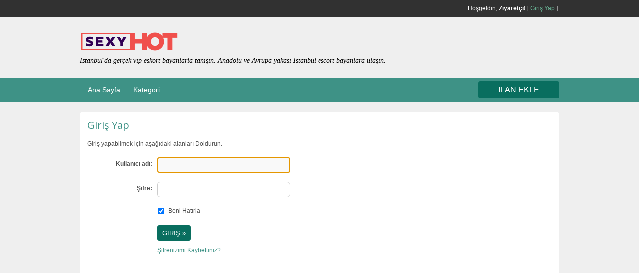

--- FILE ---
content_type: text/html; charset=UTF-8
request_url: https://www.escortbayanlariz.net/login?redirect_to=http%3A%2F%2Fwww.escortbayanlariz.net%2Fads%2Favrupayakasi-iri-popolu-escort
body_size: 9873
content:
<!DOCTYPE html>
<!--[if lt IE 7 ]> <html class="ie6" lang="tr" prefix="og: https://ogp.me/ns#"> <![endif]-->
<!--[if IE 7 ]>    <html class="ie7" lang="tr" prefix="og: https://ogp.me/ns#"> <![endif]-->
<!--[if IE 8 ]>    <html class="ie8" lang="tr" prefix="og: https://ogp.me/ns#"> <![endif]-->
<!--[if IE 9 ]>    <html class="ie9" lang="tr" prefix="og: https://ogp.me/ns#"> <![endif]-->
<!--[if (gt IE 9)|!(IE)]><!--> <html lang="tr" prefix="og: https://ogp.me/ns#"> <!--<![endif]-->
<head>
    
<meta name="ahrefs-site-verification" content="682985269cc03547c23f65d99f1dca070800d4a9c5e0dc11dbfd2370039b109f">

	<meta http-equiv="Content-Type" content="text/html; charset=UTF-8" />
	<link rel="profile" href="https://gmpg.org/xfn/11" />
	<link rel="alternate" type="application/rss+xml" title="RSS 2.0" href="https://www.escortbayanlariz.net/feed?post_type=ad_listing" />
	<link rel="pingback" href="https://www.escortbayanlariz.net/xmlrpc.php" />
	<meta http-equiv="X-UA-Compatible" content="IE=edge,chrome=1">
	<meta name="viewport" content="width=device-width, initial-scale=1" />
	<meta name="robots" content="all, index, follow, noodp, noydir, archive"/>
    <meta name=”google” content=”notranslate” />
	
	
		<style>img:is([sizes="auto" i], [sizes^="auto," i]) { contain-intrinsic-size: 3000px 1500px }</style>
	<meta name="generator" content="Bu sitenin AMP ve CDN (İç Link) kurulumu NGY tarafından yapılmıştır."/>
<!-- Rank Math PRO tarafından Arama Motoru Optimizasyonu - https://rankmath.com/ -->
<title>Login - İstanbul Escort Bayan - VİP ELİT Eskort Bayanlar</title>
<meta name="robots" content="follow, index, max-snippet:-1, max-video-preview:-1, max-image-preview:large"/>
<link rel="canonical" href="https://www.escortbayanlariz.net/login" />
<meta property="og:locale" content="tr_TR" />
<meta property="og:type" content="article" />
<meta property="og:title" content="Login - İstanbul Escort Bayan - VİP ELİT Eskort Bayanlar" />
<meta property="og:url" content="https://www.escortbayanlariz.net/login" />
<meta property="og:site_name" content="İstanbul Escort Bayan - VİP ELİT Eskort Bayanlar" />
<meta property="og:updated_time" content="2019-03-24T07:30:03+03:00" />
<meta name="twitter:card" content="summary_large_image" />
<meta name="twitter:title" content="Login - İstanbul Escort Bayan - VİP ELİT Eskort Bayanlar" />
<!-- /Rank Math WordPress SEO eklentisi -->

<link rel='dns-prefetch' href='//fonts.googleapis.com' />
<link rel="alternate" type="application/rss+xml" title="İstanbul Escort Bayan - VİP ELİT Eskort Bayanlar &raquo; akışı" href="https://www.escortbayanlariz.net/feed" />
<link rel="alternate" type="application/rss+xml" title="İstanbul Escort Bayan - VİP ELİT Eskort Bayanlar &raquo; yorum akışı" href="https://www.escortbayanlariz.net/comments/feed" />
<link rel="alternate" type="application/rss+xml" title="İstanbul Escort Bayan - VİP ELİT Eskort Bayanlar &raquo; Login yorum akışı" href="https://www.escortbayanlariz.net/login/feed" />
<script type="text/javascript">
/* <![CDATA[ */
window._wpemojiSettings = {"baseUrl":"https:\/\/s.w.org\/images\/core\/emoji\/15.0.3\/72x72\/","ext":".png","svgUrl":"https:\/\/s.w.org\/images\/core\/emoji\/15.0.3\/svg\/","svgExt":".svg","source":{"concatemoji":"https:\/\/www.escortbayanlariz.net\/wp-includes\/js\/wp-emoji-release.min.js?ver=6.7.4"}};
/*! This file is auto-generated */
!function(i,n){var o,s,e;function c(e){try{var t={supportTests:e,timestamp:(new Date).valueOf()};sessionStorage.setItem(o,JSON.stringify(t))}catch(e){}}function p(e,t,n){e.clearRect(0,0,e.canvas.width,e.canvas.height),e.fillText(t,0,0);var t=new Uint32Array(e.getImageData(0,0,e.canvas.width,e.canvas.height).data),r=(e.clearRect(0,0,e.canvas.width,e.canvas.height),e.fillText(n,0,0),new Uint32Array(e.getImageData(0,0,e.canvas.width,e.canvas.height).data));return t.every(function(e,t){return e===r[t]})}function u(e,t,n){switch(t){case"flag":return n(e,"\ud83c\udff3\ufe0f\u200d\u26a7\ufe0f","\ud83c\udff3\ufe0f\u200b\u26a7\ufe0f")?!1:!n(e,"\ud83c\uddfa\ud83c\uddf3","\ud83c\uddfa\u200b\ud83c\uddf3")&&!n(e,"\ud83c\udff4\udb40\udc67\udb40\udc62\udb40\udc65\udb40\udc6e\udb40\udc67\udb40\udc7f","\ud83c\udff4\u200b\udb40\udc67\u200b\udb40\udc62\u200b\udb40\udc65\u200b\udb40\udc6e\u200b\udb40\udc67\u200b\udb40\udc7f");case"emoji":return!n(e,"\ud83d\udc26\u200d\u2b1b","\ud83d\udc26\u200b\u2b1b")}return!1}function f(e,t,n){var r="undefined"!=typeof WorkerGlobalScope&&self instanceof WorkerGlobalScope?new OffscreenCanvas(300,150):i.createElement("canvas"),a=r.getContext("2d",{willReadFrequently:!0}),o=(a.textBaseline="top",a.font="600 32px Arial",{});return e.forEach(function(e){o[e]=t(a,e,n)}),o}function t(e){var t=i.createElement("script");t.src=e,t.defer=!0,i.head.appendChild(t)}"undefined"!=typeof Promise&&(o="wpEmojiSettingsSupports",s=["flag","emoji"],n.supports={everything:!0,everythingExceptFlag:!0},e=new Promise(function(e){i.addEventListener("DOMContentLoaded",e,{once:!0})}),new Promise(function(t){var n=function(){try{var e=JSON.parse(sessionStorage.getItem(o));if("object"==typeof e&&"number"==typeof e.timestamp&&(new Date).valueOf()<e.timestamp+604800&&"object"==typeof e.supportTests)return e.supportTests}catch(e){}return null}();if(!n){if("undefined"!=typeof Worker&&"undefined"!=typeof OffscreenCanvas&&"undefined"!=typeof URL&&URL.createObjectURL&&"undefined"!=typeof Blob)try{var e="postMessage("+f.toString()+"("+[JSON.stringify(s),u.toString(),p.toString()].join(",")+"));",r=new Blob([e],{type:"text/javascript"}),a=new Worker(URL.createObjectURL(r),{name:"wpTestEmojiSupports"});return void(a.onmessage=function(e){c(n=e.data),a.terminate(),t(n)})}catch(e){}c(n=f(s,u,p))}t(n)}).then(function(e){for(var t in e)n.supports[t]=e[t],n.supports.everything=n.supports.everything&&n.supports[t],"flag"!==t&&(n.supports.everythingExceptFlag=n.supports.everythingExceptFlag&&n.supports[t]);n.supports.everythingExceptFlag=n.supports.everythingExceptFlag&&!n.supports.flag,n.DOMReady=!1,n.readyCallback=function(){n.DOMReady=!0}}).then(function(){return e}).then(function(){var e;n.supports.everything||(n.readyCallback(),(e=n.source||{}).concatemoji?t(e.concatemoji):e.wpemoji&&e.twemoji&&(t(e.twemoji),t(e.wpemoji)))}))}((window,document),window._wpemojiSettings);
/* ]]> */
</script>
<style id='wp-emoji-styles-inline-css' type='text/css'>

	img.wp-smiley, img.emoji {
		display: inline !important;
		border: none !important;
		box-shadow: none !important;
		height: 1em !important;
		width: 1em !important;
		margin: 0 0.07em !important;
		vertical-align: -0.1em !important;
		background: none !important;
		padding: 0 !important;
	}
</style>
<link rel='stylesheet' id='wp-block-library-css' href='https://www.escortbayanlariz.net/wp-includes/css/dist/block-library/style.min.css?ver=6.7.4' type='text/css' media='all' />
<style id='classic-theme-styles-inline-css' type='text/css'>
/*! This file is auto-generated */
.wp-block-button__link{color:#fff;background-color:#32373c;border-radius:9999px;box-shadow:none;text-decoration:none;padding:calc(.667em + 2px) calc(1.333em + 2px);font-size:1.125em}.wp-block-file__button{background:#32373c;color:#fff;text-decoration:none}
</style>
<style id='global-styles-inline-css' type='text/css'>
:root{--wp--preset--aspect-ratio--square: 1;--wp--preset--aspect-ratio--4-3: 4/3;--wp--preset--aspect-ratio--3-4: 3/4;--wp--preset--aspect-ratio--3-2: 3/2;--wp--preset--aspect-ratio--2-3: 2/3;--wp--preset--aspect-ratio--16-9: 16/9;--wp--preset--aspect-ratio--9-16: 9/16;--wp--preset--color--black: #000000;--wp--preset--color--cyan-bluish-gray: #abb8c3;--wp--preset--color--white: #ffffff;--wp--preset--color--pale-pink: #f78da7;--wp--preset--color--vivid-red: #cf2e2e;--wp--preset--color--luminous-vivid-orange: #ff6900;--wp--preset--color--luminous-vivid-amber: #fcb900;--wp--preset--color--light-green-cyan: #7bdcb5;--wp--preset--color--vivid-green-cyan: #00d084;--wp--preset--color--pale-cyan-blue: #8ed1fc;--wp--preset--color--vivid-cyan-blue: #0693e3;--wp--preset--color--vivid-purple: #9b51e0;--wp--preset--gradient--vivid-cyan-blue-to-vivid-purple: linear-gradient(135deg,rgba(6,147,227,1) 0%,rgb(155,81,224) 100%);--wp--preset--gradient--light-green-cyan-to-vivid-green-cyan: linear-gradient(135deg,rgb(122,220,180) 0%,rgb(0,208,130) 100%);--wp--preset--gradient--luminous-vivid-amber-to-luminous-vivid-orange: linear-gradient(135deg,rgba(252,185,0,1) 0%,rgba(255,105,0,1) 100%);--wp--preset--gradient--luminous-vivid-orange-to-vivid-red: linear-gradient(135deg,rgba(255,105,0,1) 0%,rgb(207,46,46) 100%);--wp--preset--gradient--very-light-gray-to-cyan-bluish-gray: linear-gradient(135deg,rgb(238,238,238) 0%,rgb(169,184,195) 100%);--wp--preset--gradient--cool-to-warm-spectrum: linear-gradient(135deg,rgb(74,234,220) 0%,rgb(151,120,209) 20%,rgb(207,42,186) 40%,rgb(238,44,130) 60%,rgb(251,105,98) 80%,rgb(254,248,76) 100%);--wp--preset--gradient--blush-light-purple: linear-gradient(135deg,rgb(255,206,236) 0%,rgb(152,150,240) 100%);--wp--preset--gradient--blush-bordeaux: linear-gradient(135deg,rgb(254,205,165) 0%,rgb(254,45,45) 50%,rgb(107,0,62) 100%);--wp--preset--gradient--luminous-dusk: linear-gradient(135deg,rgb(255,203,112) 0%,rgb(199,81,192) 50%,rgb(65,88,208) 100%);--wp--preset--gradient--pale-ocean: linear-gradient(135deg,rgb(255,245,203) 0%,rgb(182,227,212) 50%,rgb(51,167,181) 100%);--wp--preset--gradient--electric-grass: linear-gradient(135deg,rgb(202,248,128) 0%,rgb(113,206,126) 100%);--wp--preset--gradient--midnight: linear-gradient(135deg,rgb(2,3,129) 0%,rgb(40,116,252) 100%);--wp--preset--font-size--small: 13px;--wp--preset--font-size--medium: 20px;--wp--preset--font-size--large: 36px;--wp--preset--font-size--x-large: 42px;--wp--preset--spacing--20: 0.44rem;--wp--preset--spacing--30: 0.67rem;--wp--preset--spacing--40: 1rem;--wp--preset--spacing--50: 1.5rem;--wp--preset--spacing--60: 2.25rem;--wp--preset--spacing--70: 3.38rem;--wp--preset--spacing--80: 5.06rem;--wp--preset--shadow--natural: 6px 6px 9px rgba(0, 0, 0, 0.2);--wp--preset--shadow--deep: 12px 12px 50px rgba(0, 0, 0, 0.4);--wp--preset--shadow--sharp: 6px 6px 0px rgba(0, 0, 0, 0.2);--wp--preset--shadow--outlined: 6px 6px 0px -3px rgba(255, 255, 255, 1), 6px 6px rgba(0, 0, 0, 1);--wp--preset--shadow--crisp: 6px 6px 0px rgba(0, 0, 0, 1);}:where(.is-layout-flex){gap: 0.5em;}:where(.is-layout-grid){gap: 0.5em;}body .is-layout-flex{display: flex;}.is-layout-flex{flex-wrap: wrap;align-items: center;}.is-layout-flex > :is(*, div){margin: 0;}body .is-layout-grid{display: grid;}.is-layout-grid > :is(*, div){margin: 0;}:where(.wp-block-columns.is-layout-flex){gap: 2em;}:where(.wp-block-columns.is-layout-grid){gap: 2em;}:where(.wp-block-post-template.is-layout-flex){gap: 1.25em;}:where(.wp-block-post-template.is-layout-grid){gap: 1.25em;}.has-black-color{color: var(--wp--preset--color--black) !important;}.has-cyan-bluish-gray-color{color: var(--wp--preset--color--cyan-bluish-gray) !important;}.has-white-color{color: var(--wp--preset--color--white) !important;}.has-pale-pink-color{color: var(--wp--preset--color--pale-pink) !important;}.has-vivid-red-color{color: var(--wp--preset--color--vivid-red) !important;}.has-luminous-vivid-orange-color{color: var(--wp--preset--color--luminous-vivid-orange) !important;}.has-luminous-vivid-amber-color{color: var(--wp--preset--color--luminous-vivid-amber) !important;}.has-light-green-cyan-color{color: var(--wp--preset--color--light-green-cyan) !important;}.has-vivid-green-cyan-color{color: var(--wp--preset--color--vivid-green-cyan) !important;}.has-pale-cyan-blue-color{color: var(--wp--preset--color--pale-cyan-blue) !important;}.has-vivid-cyan-blue-color{color: var(--wp--preset--color--vivid-cyan-blue) !important;}.has-vivid-purple-color{color: var(--wp--preset--color--vivid-purple) !important;}.has-black-background-color{background-color: var(--wp--preset--color--black) !important;}.has-cyan-bluish-gray-background-color{background-color: var(--wp--preset--color--cyan-bluish-gray) !important;}.has-white-background-color{background-color: var(--wp--preset--color--white) !important;}.has-pale-pink-background-color{background-color: var(--wp--preset--color--pale-pink) !important;}.has-vivid-red-background-color{background-color: var(--wp--preset--color--vivid-red) !important;}.has-luminous-vivid-orange-background-color{background-color: var(--wp--preset--color--luminous-vivid-orange) !important;}.has-luminous-vivid-amber-background-color{background-color: var(--wp--preset--color--luminous-vivid-amber) !important;}.has-light-green-cyan-background-color{background-color: var(--wp--preset--color--light-green-cyan) !important;}.has-vivid-green-cyan-background-color{background-color: var(--wp--preset--color--vivid-green-cyan) !important;}.has-pale-cyan-blue-background-color{background-color: var(--wp--preset--color--pale-cyan-blue) !important;}.has-vivid-cyan-blue-background-color{background-color: var(--wp--preset--color--vivid-cyan-blue) !important;}.has-vivid-purple-background-color{background-color: var(--wp--preset--color--vivid-purple) !important;}.has-black-border-color{border-color: var(--wp--preset--color--black) !important;}.has-cyan-bluish-gray-border-color{border-color: var(--wp--preset--color--cyan-bluish-gray) !important;}.has-white-border-color{border-color: var(--wp--preset--color--white) !important;}.has-pale-pink-border-color{border-color: var(--wp--preset--color--pale-pink) !important;}.has-vivid-red-border-color{border-color: var(--wp--preset--color--vivid-red) !important;}.has-luminous-vivid-orange-border-color{border-color: var(--wp--preset--color--luminous-vivid-orange) !important;}.has-luminous-vivid-amber-border-color{border-color: var(--wp--preset--color--luminous-vivid-amber) !important;}.has-light-green-cyan-border-color{border-color: var(--wp--preset--color--light-green-cyan) !important;}.has-vivid-green-cyan-border-color{border-color: var(--wp--preset--color--vivid-green-cyan) !important;}.has-pale-cyan-blue-border-color{border-color: var(--wp--preset--color--pale-cyan-blue) !important;}.has-vivid-cyan-blue-border-color{border-color: var(--wp--preset--color--vivid-cyan-blue) !important;}.has-vivid-purple-border-color{border-color: var(--wp--preset--color--vivid-purple) !important;}.has-vivid-cyan-blue-to-vivid-purple-gradient-background{background: var(--wp--preset--gradient--vivid-cyan-blue-to-vivid-purple) !important;}.has-light-green-cyan-to-vivid-green-cyan-gradient-background{background: var(--wp--preset--gradient--light-green-cyan-to-vivid-green-cyan) !important;}.has-luminous-vivid-amber-to-luminous-vivid-orange-gradient-background{background: var(--wp--preset--gradient--luminous-vivid-amber-to-luminous-vivid-orange) !important;}.has-luminous-vivid-orange-to-vivid-red-gradient-background{background: var(--wp--preset--gradient--luminous-vivid-orange-to-vivid-red) !important;}.has-very-light-gray-to-cyan-bluish-gray-gradient-background{background: var(--wp--preset--gradient--very-light-gray-to-cyan-bluish-gray) !important;}.has-cool-to-warm-spectrum-gradient-background{background: var(--wp--preset--gradient--cool-to-warm-spectrum) !important;}.has-blush-light-purple-gradient-background{background: var(--wp--preset--gradient--blush-light-purple) !important;}.has-blush-bordeaux-gradient-background{background: var(--wp--preset--gradient--blush-bordeaux) !important;}.has-luminous-dusk-gradient-background{background: var(--wp--preset--gradient--luminous-dusk) !important;}.has-pale-ocean-gradient-background{background: var(--wp--preset--gradient--pale-ocean) !important;}.has-electric-grass-gradient-background{background: var(--wp--preset--gradient--electric-grass) !important;}.has-midnight-gradient-background{background: var(--wp--preset--gradient--midnight) !important;}.has-small-font-size{font-size: var(--wp--preset--font-size--small) !important;}.has-medium-font-size{font-size: var(--wp--preset--font-size--medium) !important;}.has-large-font-size{font-size: var(--wp--preset--font-size--large) !important;}.has-x-large-font-size{font-size: var(--wp--preset--font-size--x-large) !important;}
:where(.wp-block-post-template.is-layout-flex){gap: 1.25em;}:where(.wp-block-post-template.is-layout-grid){gap: 1.25em;}
:where(.wp-block-columns.is-layout-flex){gap: 2em;}:where(.wp-block-columns.is-layout-grid){gap: 2em;}
:root :where(.wp-block-pullquote){font-size: 1.5em;line-height: 1.6;}
</style>
<link rel='stylesheet' id='colorbox-css' href='https://www.escortbayanlariz.net/wp-content/themes/classipress/theme-framework/js/colorbox/colorbox.min.css?ver=1.6.1' type='text/css' media='all' />
<link rel='stylesheet' id='jquery-ui-style-css' href='https://www.escortbayanlariz.net/wp-content/themes/classipress/framework/styles/jquery-ui/jquery-ui.min.css?ver=1.11.2' type='text/css' media='all' />
<link rel='stylesheet' id='at-main-css' href='https://www.escortbayanlariz.net/wp-content/themes/classipress/style.css?ver=3.6.1' type='text/css' media='all' />
<link rel='stylesheet' id='at-color-css' href='https://www.escortbayanlariz.net/wp-content/themes/classipress/styles/aqua.css?ver=3.6.1' type='text/css' media='all' />
<!--[if IE 7]>
<link rel='stylesheet' id='at-ie7-css' href='https://www.escortbayanlariz.net/wp-content/themes/classipress/styles/ie7.css?ver=3.6.1' type='text/css' media='all' />
<![endif]-->
<!--[if IE 8]>
<link rel='stylesheet' id='at-ie8-css' href='https://www.escortbayanlariz.net/wp-content/themes/classipress/styles/ie8.css?ver=3.6.1' type='text/css' media='all' />
<![endif]-->
<link rel='stylesheet' id='dashicons-css' href='https://www.escortbayanlariz.net/wp-includes/css/dashicons.min.css?ver=6.7.4' type='text/css' media='all' />
<link rel='stylesheet' id='open-sans-css' href='https://fonts.googleapis.com/css?family=Open+Sans%3A300italic%2C400italic%2C600italic%2C300%2C400%2C600&#038;subset=latin%2Clatin-ext&#038;display=fallback&#038;ver=6.7.4' type='text/css' media='all' />
<script type="text/javascript" id="jquery-core-js-extra">
/* <![CDATA[ */
var AppThemes = {"ajaxurl":"\/wp-admin\/admin-ajax.php","current_url":"https:\/\/www.escortbayanlariz.net\/login?redirect_to=http%3A%2F%2Fwww.escortbayanlariz.net%2Fads%2Favrupayakasi-iri-popolu-escort"};
/* ]]> */
</script>
<script type="text/javascript" src="https://www.escortbayanlariz.net/wp-includes/js/jquery/jquery.min.js?ver=3.7.1" id="jquery-core-js"></script>
<script type="text/javascript" src="https://www.escortbayanlariz.net/wp-includes/js/jquery/jquery-migrate.min.js?ver=3.4.1" id="jquery-migrate-js"></script>
<script type="text/javascript" src="https://www.escortbayanlariz.net/wp-content/themes/classipress/framework/js/validate/jquery.validate.min.js?ver=1.15.0" id="validate-js"></script>
<script type="text/javascript" id="validate-lang-js-extra">
/* <![CDATA[ */
var validateL10n = {"required":"Doldurulmas\u0131 zorunlu alan.","remote":"Please fix this field.","email":"Please enter a valid email address.","url":"Please enter a valid URL.","date":"Please enter a valid date.","dateISO":"Please enter a valid date (ISO).","number":"Please enter a valid number.","digits":"Please enter only digits.","creditcard":"Please enter a valid credit card number.","equalTo":"Please enter the same value again.","maxlength":"Please enter no more than {0} characters.","minlength":"Please enter at least {0} characters.","rangelength":"Please enter a value between {0} and {1} characters long.","range":"Please enter a value between {0} and {1}.","max":"Please enter a value less than or equal to {0}.","min":"Please enter a value greater than or equal to {0}."};
/* ]]> */
</script>
<script type="text/javascript" src="https://www.escortbayanlariz.net/wp-content/themes/classipress/framework/js/validate/jquery.validate-lang.js?ver=6.7.4" id="validate-lang-js"></script>
<script type="text/javascript" src="https://www.escortbayanlariz.net/wp-content/themes/classipress/includes/js/tinynav.min.js?ver=1.1" id="tinynav-js"></script>
<script type="text/javascript" src="https://www.escortbayanlariz.net/wp-content/themes/classipress/theme-framework/js/footable/jquery.footable.min.js?ver=2.0.3" id="footable-js"></script>
<script type="text/javascript" id="theme-scripts-js-extra">
/* <![CDATA[ */
var classipress_params = {"appTaxTag":"ad_tag","require_images":"","ad_parent_posting":"no","ad_currency":"tel :","currency_position":"left","home_url":"https:\/\/www.escortbayanlariz.net\/","ajax_url":"\/wp-admin\/admin-ajax.php","nonce":"24b91e844a","text_processing":"Processing...","text_require_images":"Please upload at least one image.","text_before_delete_ad":"Are you sure you want to delete this ad?","text_mobile_navigation":"Navigation","loader":"https:\/\/www.escortbayanlariz.net\/wp-content\/themes\/classipress\/images\/loader.gif","listing_id":"0"};
/* ]]> */
</script>
<script type="text/javascript" src="https://www.escortbayanlariz.net/wp-content/themes/classipress/includes/js/theme-scripts.min.js?ver=3.6.1" id="theme-scripts-js"></script>
<script type="text/javascript" src="https://www.escortbayanlariz.net/wp-content/themes/classipress/theme-framework/js/colorbox/jquery.colorbox.min.js?ver=1.6.1" id="colorbox-js"></script>
<link rel="https://api.w.org/" href="https://www.escortbayanlariz.net/wp-json/" /><link rel="alternate" title="JSON" type="application/json" href="https://www.escortbayanlariz.net/wp-json/wp/v2/pages/103" /><link rel="EditURI" type="application/rsd+xml" title="RSD" href="https://www.escortbayanlariz.net/xmlrpc.php?rsd" />
<meta name="generator" content="WordPress 6.7.4" />
<link rel='shortlink' href='https://www.escortbayanlariz.net/?p=103' />
<link rel="alternate" title="oEmbed (JSON)" type="application/json+oembed" href="https://www.escortbayanlariz.net/wp-json/oembed/1.0/embed?url=https%3A%2F%2Fwww.escortbayanlariz.net%2Flogin" />
<link rel="alternate" title="oEmbed (XML)" type="text/xml+oembed" href="https://www.escortbayanlariz.net/wp-json/oembed/1.0/embed?url=https%3A%2F%2Fwww.escortbayanlariz.net%2Flogin&#038;format=xml" />
			<link rel="amphtml" href="https://rescet.xyz/login"/>
			<style id="ngn-vitrin">

		.showcase_container {
		max-width: 720px;
		margin: 0 auto;
		width: 100%;
		overflow: hidden;
		text-align: center;
		padding:5px;
  	}
    	
	:root{
		--showcase-bg-color: cadetblue;
		--showcase_isim_rengi: #2e3b4e;
		--showcase_isim_text_rengi: #ffffff;
		--showcase_konum_rengi: #1f2933;
		--showcase_text_rengi: #fffce0;
	}
.mega_area .ilan-grid,.vip_area .ilan-grid{grid-template-columns:repeat(2,1fr);display:grid}.ilan-card,.ilan-img-wrap{background:#000;overflow:hidden}.mega_area .ilan-grid{gap:5px}.mega_area .ilan-img-wrap amp-img{width:100%;height:135px}.vip_area .ilan-grid{gap:3px}.vip_area .ilan-img-wrap amp-img{width:100%;height:120px}.gold_area .ilan-grid{display:grid;grid-template-columns:repeat(3,minmax(0,1fr));gap:2px}.gold_area .ilan-img-wrap amp-img{display:block;width:100%;height:240px}.bronze_area .ilan-grid{display:grid;grid-template-columns:repeat(4,minmax(0,1fr));gap:2px}.bronze_area .ilan-img-wrap amp-img{display:block;width:100%;height:190px}.ilan-card{display:block;text-decoration:none}.ilan-img-wrap{width:100%;position:relative}.ilan-img-wrap amp-img img{object-position:center}.mega_area .ilan-city,.mega_area .ilan-info,.mega_area .ilan-name,.vip_area .ilan-city,.vip_area .ilan-info,.vip_area .ilan-name{display:none!important}.bronze_area .ilan-info,.gold_area .ilan-info{font-size:11px;display:flex;flex-direction:column;align-items:flex-start}.bronze_area .ilan-name,.gold_area .ilan-name{font-weight:600;background:var(--showcase_isim_rengi);color:var(--showcase_isim_text_rengi);padding:2px 4px;white-space:nowrap;text-overflow:ellipsis;overflow:hidden;width:100%}.bronze_area .ilan-city,.gold_area .ilan-city{font-size:10px;opacity:.9;text-shadow:0 0 2px #744600;color:var(--showcase_text_rengi);background:var(--showcase_konum_rengi);white-space:nowrap;text-overflow:ellipsis;overflow:hidden;width:100%}.bronze_area .ilan-info{font-size:9px}.bronze_area .ilan-city{font-size:8px}.aniborder1{margin:5px 0}.ilan-div{text-align:center}.loop-wrapper{margin:0}.banners{display:grid;grid-template-columns:1fr}.ilan-link amp-img{height:38px}

</style><link rel="shortcut icon" href="https://www.escortbayanlariz.net/wp-content/uploads/2025/02/depositphotos_98939982-stock-illustration-red-lips-biting-retro-icon-150x150.webp" />

	<meta name="generator" content="ClassiPress 3.6.1" />
<link rel="pingback" href="https://www.escortbayanlariz.net/xmlrpc.php">
<link rel="alternate" type="application/rss+xml" title="RSS 2.0" href="https://www.escortbayanlariz.net/feed?post_type=ad_listing">
<meta property="og:type" content="website" />
<meta property="og:locale" content="tr_TR" />
<meta property="og:site_name" content="İstanbul Escort Bayan - VİP ELİT Eskort Bayanlar" />
<meta property="og:image" content="https://www.escortbayanlariz.net/wp-content/uploads/2025/02/cropped-logo-1.png" />
<meta property="og:url" content="https://www.escortbayanlariz.net/login" />
<meta property="og:title" content="Login" />
	<style type="text/css" id="cp-header-css">
			#logo h1 a,
		#logo h1 a:hover,
		#logo .description {
			color: #000000;
		}
		
	</style>
	<link rel="icon" href="https://www.escortbayanlariz.net/wp-content/uploads/2025/02/cropped-depositphotos_98939982-stock-illustration-red-lips-biting-retro-icon-32x32.webp" sizes="32x32" />
<link rel="icon" href="https://www.escortbayanlariz.net/wp-content/uploads/2025/02/cropped-depositphotos_98939982-stock-illustration-red-lips-biting-retro-icon-192x192.webp" sizes="192x192" />
<link rel="apple-touch-icon" href="https://www.escortbayanlariz.net/wp-content/uploads/2025/02/cropped-depositphotos_98939982-stock-illustration-red-lips-biting-retro-icon-180x180.webp" />
<meta name="msapplication-TileImage" content="https://www.escortbayanlariz.net/wp-content/uploads/2025/02/cropped-depositphotos_98939982-stock-illustration-red-lips-biting-retro-icon-270x270.webp" />

    <style type="text/css">

		
					.content a:not(.cp-fixed-color):not(.selectBox) { color: #3e9286; }
			#easyTooltip { background: #3e9286; }
			.tags span { background: #3e9286; }
			span.colour { color: #3e9286; }
			.tags span:before { border-color: transparent #3e9286 transparent transparent; }
		
					.header_top { background: #313131;  }
		
					.header_top .header_top_res p a { color: #6dbd9d; }
		
					.header_top .header_top_res p { color: #ffffff;  }
		
		
					.header_menu, .footer_menu { background: #3e9286; }
			ol.progtrckr li.progtrckr-done, ol.progtrckr li.progtrckr-todo { border-bottom-color: #3e9286; }
		
					.btn_orange, .pages a, .pages span, .btn-topsearch, .tab-dashboard ul.tabnavig li a, .tab-dashboard ul.tabnavig li a.selected, .reports_form input[type="submit"] { color: #ffffff; }
		
					.btn_orange, .pages a, .pages span, .btn-topsearch,	.reports_form input[type="submit"] { background: #096e5f; }
			.tab-dashboard ul.tabnavig li a.selected { border-bottom: 1px solid #096e5f;background: #096e5f; }
			.tab-dashboard ul.tabnavig li a { background:  rgba(9, 110, 95, 0.6) ; }
			ol.progtrckr li.progtrckr-done:before { background: #096e5f; }
		
					.footer { background: #313131; }
		
					.footer_main_res div.column { color: #3e9286; }
		
					.footer_main_res div.column h1, .footer_main_res div.column h2, .footer_main_res div.column h3 { color: #ffffff; }
		
					.footer_main_res div.column a, .footer_main_res div.column ul li a { color: #3e9286; }
		
					.footer_main_res { width: 940px; }
			@media screen and (max-width: 860px) {
				.footer_main_res {
					width: 100%;
					overflow: hidden;
				}
				#footer .inner {
					float: left;
					width: 95%;
				}
			}
		
					.footer_main_res div.column { width: 200px; }
			@media screen and (max-width: 860px) {
				.footer_main_res div.column {
					float: left;
					width: 95%;
				}
			}
		
	</style>

</head>

<body class="page-template page-template-tpl-login page-template-tpl-login-php page page-id-103">

	
	<div class="container">

		
				
<div class="header">

	<div class="header_top">

		<div class="header_top_res">

			<p>
				
			Hoşgeldin, <strong>Ziyaretçi!</strong> [

			
			<a href="https://www.escortbayanlariz.net/login">Giriş Yap</a> ]&nbsp;

		
				
							</p>

		</div><!-- /header_top_res -->

	</div><!-- /header_top -->


	<div class="header_main">

		<div class="header_main_bg">

			<div class="header_main_res">

				<div id="logo">

											<a class="site-logo" href="https://www.escortbayanlariz.net/">
							<img src="https://www.escortbayanlariz.net/wp-content/uploads/2025/02/cropped-logo-1.png" class="header-logo" width="199" height="49" alt="escort" />
						</a>
																<div class="description">İstanbul&#039;da gerçek vip eskort bayanlarla tanışın.  Anadolu ve Avrupa yakası İstanbul escort bayanlara ulaşın.</div>
					
				</div><!-- /logo -->

				<div class="adblock">
									</div><!-- /adblock -->

				<div class="clr"></div>

			</div><!-- /header_main_res -->

		</div><!-- /header_main_bg -->

	</div><!-- /header_main -->


	<div class="header_menu">

		<div class="header_menu_res">

			<ul id="menu-header" class="menu"><li id="menu-item-110" class="menu-item menu-item-type-custom menu-item-object-custom menu-item-home menu-item-110"><a href="https://www.escortbayanlariz.net" title="İstanbul escort">Ana Sayfa</a></li>
<li id="menu-item-111" class="menu-item menu-item-type-post_type menu-item-object-page menu-item-111"><a href="https://www.escortbayanlariz.net/categories">Kategori</a><div class="adv_categories" id="adv_categories"><div class="catcol first"><ul class="maincat-list"><li class="maincat cat-item-244"><a href="https://www.escortbayanlariz.net/escort-kategori/anadolu-yakasi-escort-bayan" title="">Anadolu yakası escort bayan</a>  <ul class="subcat-list"><li class="cat-item cat-item-766"><a href="https://www.escortbayanlariz.net/escort-kategori/anadolu-yakasi-escort-bayan/atasehir-escort-bayan" title="">Ataşehir escort bayan</a>  </li><li class="cat-item cat-item-846"><a href="https://www.escortbayanlariz.net/escort-kategori/anadolu-yakasi-escort-bayan/beykoz-escort" title="">Beykoz escort</a>  </li><li class="cat-item cat-item-760"><a href="https://www.escortbayanlariz.net/escort-kategori/anadolu-yakasi-escort-bayan/maltepe-escort-bayan" title="">Maltepe escort bayan</a>  </li><li class="cat-item cat-item-761"><a href="https://www.escortbayanlariz.net/escort-kategori/anadolu-yakasi-escort-bayan/pendik-escort-bayan" title="">Pendik escort bayan</a>  </li></ul></li>
</ul>
</div><!-- /catcol -->
<div class="catcol"><ul class="maincat-list"><li class="maincat cat-item-4"><a href="https://www.escortbayanlariz.net/escort-kategori/avrupa-yakasi-escort-bayanlar" title="">Avrupa yakası escort bayan</a>  <ul class="subcat-list"><li class="cat-item cat-item-7"><a href="https://www.escortbayanlariz.net/escort-kategori/avrupa-yakasi-escort-bayanlar/arnavutkoy-escort-bayan" title="">Arnavutköy escort bayan</a>  </li><li class="cat-item cat-item-69"><a href="https://www.escortbayanlariz.net/escort-kategori/avrupa-yakasi-escort-bayanlar/atakoy-escort-bayan-avrupa-yakasi-escort-bayan" title="">Ataköy escort bayan</a>  </li><li class="cat-item cat-item-8"><a href="https://www.escortbayanlariz.net/escort-kategori/avrupa-yakasi-escort-bayanlar/avcilar-escort-bayan" title="">Avcılar escort bayan</a>  </li><li class="cat-item cat-item-9"><a href="https://www.escortbayanlariz.net/escort-kategori/avrupa-yakasi-escort-bayanlar/bagcilar-escort-bayan" title="">Bağcılar escort bayan</a>  </li><li class="cat-item cat-item-10"><a href="https://www.escortbayanlariz.net/escort-kategori/avrupa-yakasi-escort-bayanlar/bahcelievler-escort-bayan" title="">Bahçelievler escort bayan</a>  </li><li class="cat-item cat-item-764"><a href="https://www.escortbayanlariz.net/escort-kategori/avrupa-yakasi-escort-bayanlar/bahcesehir-escort-bayan" title="">Bahçeşehir escort bayan</a>  </li><li class="cat-item cat-item-11"><a href="https://www.escortbayanlariz.net/escort-kategori/avrupa-yakasi-escort-bayanlar/bakirkoy-escort-bayan" title="">Bakırköy escort bayan</a>  </li><li class="cat-item cat-item-12"><a href="https://www.escortbayanlariz.net/escort-kategori/avrupa-yakasi-escort-bayanlar/basaksehir-escort-bayan" title="">Başakşehir escort bayan</a>  </li><li class="cat-item cat-item-13"><a href="https://www.escortbayanlariz.net/escort-kategori/avrupa-yakasi-escort-bayanlar/bayrampasa-escort-bayan" title="">Bayrampaşa escort bayan</a>  </li><li class="cat-item cat-item-14"><a href="https://www.escortbayanlariz.net/escort-kategori/avrupa-yakasi-escort-bayanlar/besiktas-escort-bayan" title="">Beşiktaş escort bayan</a>  </li><li class="cat-item cat-item-898"><a href="https://www.escortbayanlariz.net/escort-kategori/avrupa-yakasi-escort-bayanlar/beylikduzu-escort" title="">Beylikdüzü escort bayan</a>  </li><li class="cat-item cat-item-16"><a href="https://www.escortbayanlariz.net/escort-kategori/avrupa-yakasi-escort-bayanlar/beyoglu-escort-bayan" title="">Beyoğlu escort bayan</a>  </li><li class="cat-item cat-item-17"><a href="https://www.escortbayanlariz.net/escort-kategori/avrupa-yakasi-escort-bayanlar/buyukcekmece-escort-bayan" title="">Büyükçekmece escort bayan</a>  </li><li class="cat-item cat-item-18"><a href="https://www.escortbayanlariz.net/escort-kategori/avrupa-yakasi-escort-bayanlar/catalca-escort-bayan" title="">Çatalca escort bayan</a>  </li><li class="cat-item cat-item-19"><a href="https://www.escortbayanlariz.net/escort-kategori/avrupa-yakasi-escort-bayanlar/esenler-escort-bayan" title="">Esenler escort bayan</a>  </li><li class="cat-item cat-item-20"><a href="https://www.escortbayanlariz.net/escort-kategori/avrupa-yakasi-escort-bayanlar/esenyurt-escort-bayan" title="">Esenyurt escort bayan</a>  </li><li class="cat-item cat-item-499"><a href="https://www.escortbayanlariz.net/escort-kategori/avrupa-yakasi-escort-bayanlar/istanbul-eve-gelen-escortlar" title="">Eve gelen escort</a>  </li><li class="cat-item cat-item-21"><a href="https://www.escortbayanlariz.net/escort-kategori/avrupa-yakasi-escort-bayanlar/eyup-escort-bayan" title="">Eyüp escort bayan</a>  </li><li class="cat-item cat-item-22"><a href="https://www.escortbayanlariz.net/escort-kategori/avrupa-yakasi-escort-bayanlar/fatih-escort-bayan" title="">Fatih escort bayan</a>  </li><li class="cat-item cat-item-23"><a href="https://www.escortbayanlariz.net/escort-kategori/avrupa-yakasi-escort-bayanlar/gaziosmanpasa-escort-bayan" title="">Gaziosmanpaşa escort bayan</a>  </li><li class="cat-item cat-item-24"><a href="https://www.escortbayanlariz.net/escort-kategori/avrupa-yakasi-escort-bayanlar/gungoren-escort-bayan" title="">Güngören escort bayan</a>  </li><li class="cat-item cat-item-25"><a href="https://www.escortbayanlariz.net/escort-kategori/avrupa-yakasi-escort-bayanlar/kagithane-escort-bayan" title="">Kağıthane escort bayan</a>  </li><li class="cat-item cat-item-762"><a href="https://www.escortbayanlariz.net/escort-kategori/avrupa-yakasi-escort-bayanlar/kartal-escort-bayan" title="">Kartal escort bayan</a>  </li><li class="cat-item cat-item-765"><a href="https://www.escortbayanlariz.net/escort-kategori/avrupa-yakasi-escort-bayanlar/kayasehir-escort-bayan" title="">Kayaşehir escort bayan</a>  </li><li class="cat-item cat-item-26"><a href="https://www.escortbayanlariz.net/escort-kategori/avrupa-yakasi-escort-bayanlar/kucukcekmece-escort-bayan" title="">Küçükçekmece escort bayan</a>  </li><li class="cat-item cat-item-763"><a href="https://www.escortbayanlariz.net/escort-kategori/avrupa-yakasi-escort-bayanlar/mecidiyekoy-escort-bayan" title="">Mecidiyeköy escort bayan</a>  </li><li class="cat-item cat-item-27"><a href="https://www.escortbayanlariz.net/escort-kategori/avrupa-yakasi-escort-bayanlar/sariyer-escort-bayan" title="">Sarıyer escort bayan</a>  </li><li class="cat-item cat-item-28"><a href="https://www.escortbayanlariz.net/escort-kategori/avrupa-yakasi-escort-bayanlar/silivri-escort-bayan" title="">Silivri escort bayan</a>  </li><li class="cat-item cat-item-30"><a href="https://www.escortbayanlariz.net/escort-kategori/avrupa-yakasi-escort-bayanlar/sisli-escort-bayan" title="">Şişli escort bayan</a>  </li><li class="cat-item cat-item-29"><a href="https://www.escortbayanlariz.net/escort-kategori/avrupa-yakasi-escort-bayanlar/sultangazi-escort-bayan" title="">Sultangazi escort bayan</a>  </li><li class="cat-item cat-item-70"><a href="https://www.escortbayanlariz.net/escort-kategori/avrupa-yakasi-escort-bayanlar/topkapi-escort-bayan" title="">Topkapı escort bayan</a>  </li><li class="cat-item cat-item-31"><a href="https://www.escortbayanlariz.net/escort-kategori/avrupa-yakasi-escort-bayanlar/zeytinburnu-escort-bayan" title="">Zeytinburnu escort bayan</a>  </li></ul></li>
</ul>
</div><!-- /catcol -->
</div></li>
</ul>
			<a href="https://www.escortbayanlariz.net/create-listing" class="obtn btn_orange">İlan Ekle</a>

			<div class="clr"></div>

		</div><!-- /header_menu_res -->

	</div><!-- /header_menu -->

</div><!-- /header -->
		
		
		

<div class="content">

	<div class="content_botbg">

		<div class="content_res">

			<!-- full block -->
			<div class="shadowblock_out">

				<div class="shadowblock">

					<h2 class="dotted"><span class="colour">Giriş Yap</span></h2>

					
					<p>Giriş yapabilmek için aşağıdaki alanları Doldurun.</p>

					<div class="left-box">

						<form action="https://www.escortbayanlariz.net/login" method="post" class="loginform" id="login-form">

							<p>
								<label for="login_username">Kullanıcı adı:</label>
								<input type="text" class="text required" name="log" id="login_username" value="" />
							</p>

							<p>
								<label for="login_password">Şifre:</label>
								<input type="password" class="text required" name="pwd" id="login_password" value="" />
							</p>

							
							<div class="clr"></div>

							<div id="checksave">

								<p class="rememberme">
									<input name="rememberme" class="checkbox" id="rememberme" value="forever" type="checkbox" checked="checked" />
									<label for="rememberme">Beni Hatırla</label>
								</p>

								<p class="submit">
									<input type="submit" class="btn_orange" name="login" id="login" value="Giriş &raquo;" />
									<input type="hidden" name="redirect_to" value="http://www.escortbayanlariz.net/ads/avrupayakasi-iri-popolu-escort" />									<input type="hidden" name="testcookie" value="1" />
								</p>

								<p class="lostpass">
									<a class="lostpass" href="https://www.escortbayanlariz.net/password-recovery" title="Şifre Arama ve Bulma">Şifrenizimi Kaybettiniz?</a>
								</p>

								
							</div>

						</form>

						<!-- autofocus the field -->
						<script type="text/javascript">try{document.getElementById('login_username').focus();}catch(e){}</script>

					</div>

					<div class="right-box">

					</div><!-- /right-box -->

					<div class="clr"></div>

				</div><!-- /shadowblock -->

			</div><!-- /shadowblock_out -->

		</div><!-- /content_res -->

	</div><!-- /content_botbg -->

</div><!-- /content -->

				
<div class="footer">

	<div class="footer_menu">

		<div class="footer_menu_res">

			
			<div class="clr"></div>

		</div><!-- /footer_menu_res -->

	</div><!-- /footer_menu -->

	<div class="footer_main">

		<div class="footer_main_res">

			<div class="dotted">

					<div class="column widget_text" id="text-4">			<div class="textwidget"><p><a href="//www.dmca.com/Protection/Status.aspx?ID=ac46b540-293b-4438-8dc2-d7e38f882a64" title="DMCA.com Protection Status" class="dmca-badge"> <img src ="https://images.dmca.com/Badges/dmca-badge-w100-5x1-01.png?ID=ac46b540-293b-4438-8dc2-d7e38f882a64"  alt="DMCA.com Protection Status" /></a>  <script src="https://images.dmca.com/Badges/DMCABadgeHelper.min.js"> </script></p>
</div>
		</div><!-- /column -->
					<div class="clr"></div>

			</div><!-- /dotted -->

			<p>&copy; 2026 İstanbul Escort Bayan &#8211; VİP ELİT Eskort Bayanlar. Bütün Hakları Saklıdır</p>

			
			<div class="right">
			</div>

			
			<div class="clr"></div>

		</div><!-- /footer_main_res -->

	</div><!-- /footer_main -->


</div><!-- /footer -->
		
	</div><!-- /container -->

	<script type="text/javascript" src="https://www.escortbayanlariz.net/wp-includes/js/comment-reply.min.js?ver=6.7.4" id="comment-reply-js" async="async" data-wp-strategy="async"></script>
<script type="text/javascript" src="https://www.escortbayanlariz.net/wp-includes/js/jquery/ui/core.min.js?ver=1.13.3" id="jquery-ui-core-js"></script>
<script type="text/javascript" src="https://www.escortbayanlariz.net/wp-includes/js/jquery/ui/menu.min.js?ver=1.13.3" id="jquery-ui-menu-js"></script>
<script type="text/javascript" src="https://www.escortbayanlariz.net/wp-includes/js/dist/dom-ready.min.js?ver=f77871ff7694fffea381" id="wp-dom-ready-js"></script>
<script type="text/javascript" src="https://www.escortbayanlariz.net/wp-includes/js/dist/hooks.min.js?ver=4d63a3d491d11ffd8ac6" id="wp-hooks-js"></script>
<script type="text/javascript" src="https://www.escortbayanlariz.net/wp-includes/js/dist/i18n.min.js?ver=5e580eb46a90c2b997e6" id="wp-i18n-js"></script>
<script type="text/javascript" id="wp-i18n-js-after">
/* <![CDATA[ */
wp.i18n.setLocaleData( { 'text direction\u0004ltr': [ 'ltr' ] } );
/* ]]> */
</script>
<script type="text/javascript" id="wp-a11y-js-translations">
/* <![CDATA[ */
( function( domain, translations ) {
	var localeData = translations.locale_data[ domain ] || translations.locale_data.messages;
	localeData[""].domain = domain;
	wp.i18n.setLocaleData( localeData, domain );
} )( "default", {"translation-revision-date":"2025-10-23 00:52:36+0000","generator":"GlotPress\/4.0.3","domain":"messages","locale_data":{"messages":{"":{"domain":"messages","plural-forms":"nplurals=2; plural=n > 1;","lang":"tr"},"Notifications":["Bildirimler"]}},"comment":{"reference":"wp-includes\/js\/dist\/a11y.js"}} );
/* ]]> */
</script>
<script type="text/javascript" src="https://www.escortbayanlariz.net/wp-includes/js/dist/a11y.min.js?ver=3156534cc54473497e14" id="wp-a11y-js"></script>
<script type="text/javascript" src="https://www.escortbayanlariz.net/wp-includes/js/jquery/ui/autocomplete.min.js?ver=1.13.3" id="jquery-ui-autocomplete-js"></script>
<script type="text/javascript" src="https://www.escortbayanlariz.net/wp-includes/js/jquery/ui/mouse.min.js?ver=1.13.3" id="jquery-ui-mouse-js"></script>
<script type="text/javascript" src="https://www.escortbayanlariz.net/wp-includes/js/jquery/ui/slider.min.js?ver=1.13.3" id="jquery-ui-slider-js"></script>

	
<script defer src="https://static.cloudflareinsights.com/beacon.min.js/vcd15cbe7772f49c399c6a5babf22c1241717689176015" integrity="sha512-ZpsOmlRQV6y907TI0dKBHq9Md29nnaEIPlkf84rnaERnq6zvWvPUqr2ft8M1aS28oN72PdrCzSjY4U6VaAw1EQ==" data-cf-beacon='{"version":"2024.11.0","token":"b1f54d82ed2742419059e8a44a49c3b1","r":1,"server_timing":{"name":{"cfCacheStatus":true,"cfEdge":true,"cfExtPri":true,"cfL4":true,"cfOrigin":true,"cfSpeedBrain":true},"location_startswith":null}}' crossorigin="anonymous"></script>
</body>

</html>